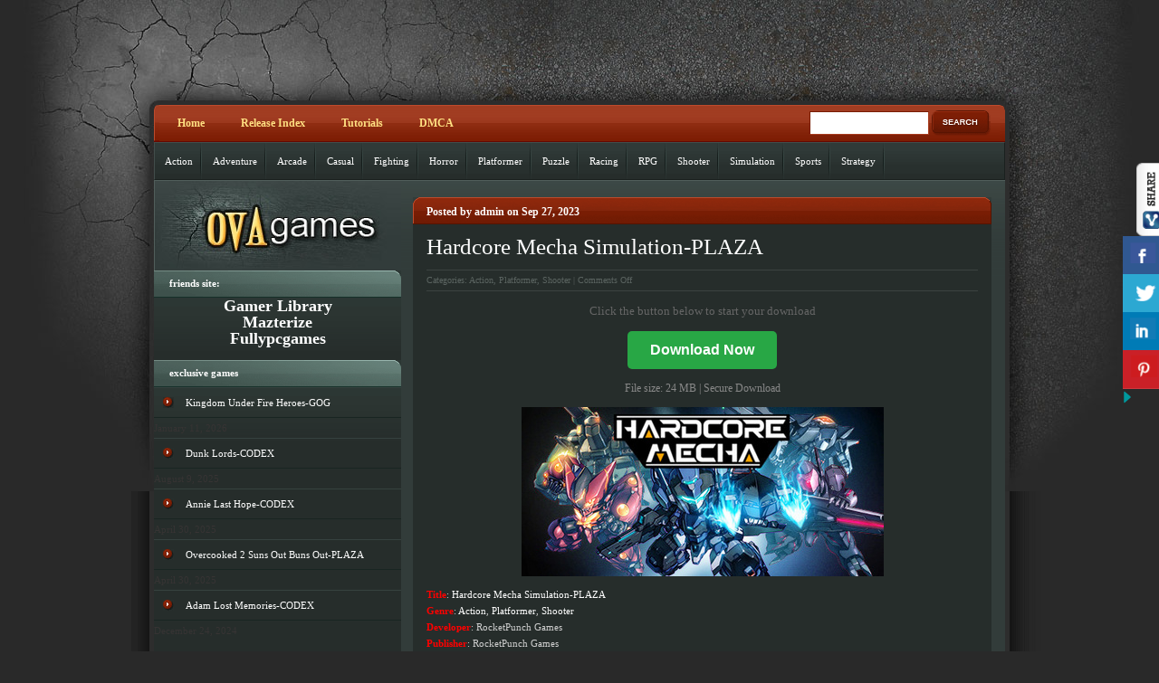

--- FILE ---
content_type: text/html; charset=UTF-8
request_url: https://ovagames.net/hardcore-mecha-simulation-plaza/
body_size: 18153
content:
<!DOCTYPE html PUBLIC "-//W3C//DTD XHTML 1.0 Transitional//EN" "http://www.w3.org/TR/xhtml1/DTD/xhtml1-transitional.dtd"><html xmlns="http://www.w3.org/1999/xhtml" lang="en-US" prefix="og: https://ogp.me/ns#"><head profile="http://gmpg.org/xfn/11"><meta http-equiv="Content-Type" content="text/html; charset=utf-8" /><link rel="pingback" href="https://ovagames.net/xmlrpc.php" />
<!--[if IE 7]><link rel="stylesheet" type="text/css" media="all" href="https://ovagames.net/wp-content/themes/eGamer/iestyle.css" />
<![endif]-->
<!--[if lt IE 7]><link rel="stylesheet" type="text/css" media="all" href="https://ovagames.net/wp-content/themes/eGamer/ie6style.css" /> <script defer type="text/javascript" src="https://ovagames.net/wp-content/themes/eGamer/js/pngfix.js"></script> <![endif]--> <script type="litespeed/javascript">/*<![CDATA[*/var et_site_url='https://ovagames.net';var et_post_id='2557';function et_core_page_resource_fallback(a,b){"undefined"===typeof b&&(b=a.sheet.cssRules&&0===a.sheet.cssRules.length);b&&(a.onerror=null,a.onload=null,a.href?a.href=et_site_url+"/?et_core_page_resource="+a.id+et_post_id:a.src&&(a.src=et_site_url+"/?et_core_page_resource="+a.id+et_post_id))}/*]]>*/</script><meta name="dlm-version" content="5.0.8"><title>Hardcore Mecha Simulation-PLAZA - OvaGames - Crack - Full Version PC Games Download Free</title><meta name="description" content="Hardcore Mecha Simulation-PLAZA"/><meta name="robots" content="follow, index, max-snippet:-1, max-video-preview:-1, max-image-preview:large"/><link rel="canonical" href="https://ovagames.net/hardcore-mecha-simulation-plaza/" /><meta property="og:locale" content="en_US" /><meta property="og:type" content="article" /><meta property="og:title" content="Hardcore Mecha Simulation-PLAZA - OvaGames - Crack - Full Version PC Games Download Free" /><meta property="og:description" content="Hardcore Mecha Simulation-PLAZA" /><meta property="og:url" content="https://ovagames.net/hardcore-mecha-simulation-plaza/" /><meta property="og:site_name" content="OvaGames - Crack - Full Version PC Games Download Free" /><meta property="article:tag" content="Hardcore Mecha Simulation-PLAZA" /><meta property="article:section" content="Action" /><meta property="og:updated_time" content="2023-09-27T13:20:48+00:00" /><meta property="article:published_time" content="2023-09-27T13:20:19+00:00" /><meta property="article:modified_time" content="2023-09-27T13:20:48+00:00" /><meta name="twitter:card" content="summary_large_image" /><meta name="twitter:title" content="Hardcore Mecha Simulation-PLAZA - OvaGames - Crack - Full Version PC Games Download Free" /><meta name="twitter:description" content="Hardcore Mecha Simulation-PLAZA" /><meta name="twitter:label1" content="Written by" /><meta name="twitter:data1" content="admin" /><meta name="twitter:label2" content="Time to read" /><meta name="twitter:data2" content="2 minutes" /> <script type="application/ld+json" class="rank-math-schema">{"@context":"https://schema.org","@graph":[{"@type":["Person","Organization"],"@id":"https://ovagames.net/#person","name":"OvaGames - Crack - Full Version PC Games Download Free"},{"@type":"WebSite","@id":"https://ovagames.net/#website","url":"https://ovagames.net","name":"OvaGames - Crack - Full Version PC Games Download Free","publisher":{"@id":"https://ovagames.net/#person"},"inLanguage":"en-US"},{"@type":"ImageObject","@id":"https://ovagames.net/wp-content/uploads/2020/06/hardcore-mecha-pc-cover-www.ovagames.com_.jpg","url":"https://ovagames.net/wp-content/uploads/2020/06/hardcore-mecha-pc-cover-www.ovagames.com_.jpg","width":"400","height":"187","inLanguage":"en-US"},{"@type":"WebPage","@id":"https://ovagames.net/hardcore-mecha-simulation-plaza/#webpage","url":"https://ovagames.net/hardcore-mecha-simulation-plaza/","name":"Hardcore Mecha Simulation-PLAZA - OvaGames - Crack - Full Version PC Games Download Free","datePublished":"2023-09-27T13:20:19+00:00","dateModified":"2023-09-27T13:20:48+00:00","isPartOf":{"@id":"https://ovagames.net/#website"},"primaryImageOfPage":{"@id":"https://ovagames.net/wp-content/uploads/2020/06/hardcore-mecha-pc-cover-www.ovagames.com_.jpg"},"inLanguage":"en-US"},{"@type":"Person","@id":"https://ovagames.net/author/admin/","name":"admin","url":"https://ovagames.net/author/admin/","image":{"@type":"ImageObject","@id":"https://ovagames.net/wp-content/litespeed/avatar/d8a8092850015d5de68f64475ee19a29.jpg?ver=1768942827","url":"https://ovagames.net/wp-content/litespeed/avatar/d8a8092850015d5de68f64475ee19a29.jpg?ver=1768942827","caption":"admin","inLanguage":"en-US"}},{"@type":"BlogPosting","headline":"Hardcore Mecha Simulation-PLAZA - OvaGames - Crack - Full Version PC Games Download Free","keywords":"Hardcore Mecha Simulation-PLAZA","datePublished":"2023-09-27T13:20:19+00:00","dateModified":"2023-09-27T13:20:48+00:00","author":{"@id":"https://ovagames.net/author/admin/","name":"admin"},"publisher":{"@id":"https://ovagames.net/#person"},"description":"Hardcore Mecha Simulation-PLAZA","name":"Hardcore Mecha Simulation-PLAZA - OvaGames - Crack - Full Version PC Games Download Free","@id":"https://ovagames.net/hardcore-mecha-simulation-plaza/#richSnippet","isPartOf":{"@id":"https://ovagames.net/hardcore-mecha-simulation-plaza/#webpage"},"image":{"@id":"https://ovagames.net/wp-content/uploads/2020/06/hardcore-mecha-pc-cover-www.ovagames.com_.jpg"},"inLanguage":"en-US","mainEntityOfPage":{"@id":"https://ovagames.net/hardcore-mecha-simulation-plaza/#webpage"}}]}</script> <link rel='dns-prefetch' href='//stats.wp.com' /><link rel='dns-prefetch' href='//ajax.googleapis.com' /><link rel='dns-prefetch' href='//v0.wordpress.com' /><link rel="alternate" type="application/rss+xml" title="OvaGames - Crack - Full Version PC Games Download Free &raquo; Feed" href="https://ovagames.net/feed/" /><link rel="alternate" type="application/rss+xml" title="OvaGames - Crack - Full Version PC Games Download Free &raquo; Comments Feed" href="https://ovagames.net/comments/feed/" /><meta content="eGamer v.6.3.7" name="generator"/><style id="litespeed-ucss">/*<![CDATA[*/@media screen{#search .input{width:65px!important}}img:is([sizes^="auto,"i]){contain-intrinsic-size:3000px 1500px}@media screen{body{margin:0;padding:0;color:#84878e;background-color:#292929;background-image:url(/wp-content/themes/eGamer/images/bg.gif);background-repeat:repeat-y;background-position:top;font-family:Trebuchet MS;font-size:11px;line-height:18px}a:hover,a:link,a:visited{text-decoration:none;color:#fff}a:hover{text-decoration:underline}h1,h2,h3{margin:0 0 10px;font-weight:400}h3{font-size:20px}ul{line-height:22px;list-style-image:url(/wp-content/themes/eGamer/images/bullet.gif)}#wrapper{width:940px;padding:0;margin:116px auto auto}#wrapper2{width:100%;margin:0;background-image:url(/wp-content/themes/eGamer/images/bg2.jpg);background-position:top center}#pages ul,#wrapper2,.post-wrapper{float:left;background-repeat:no-repeat}.post-wrapper{background-color:#262d2b;margin-top:0;padding:0 15px 15px;background-image:url(/wp-content/themes/eGamer/images/category-post-bg.gif);background-position:bottom;width:609px}blockquote{overflow:auto;padding:0 10px;margin:20px 30px;background:#1e2422;border:1px solid #141918}#container{float:left;width:940px;color:#cfcfcf;border-top:1px solid #515e5b;background-color:#323c3a;background-image:url(/wp-content/themes/eGamer/images/content-bg.gif);background-repeat:repeat-x}#left-div{width:654px;float:right;padding-left:13px}.post-info{font-size:10px;display:block;border-top:1px solid #3b4341;border-bottom:1px solid #3b4341;padding:2px 0;margin:0 0 5px}.post-info,.post-info a{color:#5b6461}.logo{float:left;border:0;border-left:1px solid #515e5b}.thumbnail{border:5px solid #333e3c!important;margin-right:10px;float:left;display:inline}.post-title{line-height:30px;margin-top:10px}.post-title a{font-size:25px}.single-entry-titles{width:614px;height:23px;background-image:url(/wp-content/themes/eGamer/images/post-title-bg-2.gif);color:#fff;display:block;padding:7px 10px 0 15px;font-weight:700;float:left;margin:0;font-size:12px}.nocomments{text-align:center;margin:0;padding:0}#pages{width:940px;float:right;height:41px;background-image:url(/wp-content/themes/eGamer/images/pages-bg.gif)}#pages ul{width:650px;list-style-type:none;list-style-image:none;padding:0 0 0 6px;margin:0;background-image:url(/wp-content/themes/eGamer/images/pages-bg-left.gif);background-position:left}#pages ul li{float:left;display:block;height:41px;padding:0}#pages ul li a:active,#pages ul li a:link,#pages ul li a:visited{float:left;color:#ffdf81;display:block;height:32px;font-size:12px;padding:9px 20px 0;margin:0;font-weight:700}#pages ul li a:hover{background-color:#902d12;text-decoration:none;height:31px;margin-top:1px;padding-top:8px;color:#fff}.nav,.nav *{margin:0;padding:0;list-style:none}.nav ul{position:absolute;top:-999em;padding-bottom:9px}.nav li{float:left;position:relative;z-index:99;font-size:12px;height:40px!important;border:0!important}.aligncenter,.nav a{display:block}.nav ul li{width:100%}.nav li:hover ul{left:0;top:-999em}.nav li li{display:block;padding:0;height:40px}.nav li:hover{background-color:#262d2b;padding:0!important;margin:0;border:0}.nav li li a:link,.nav li li a:visited{width:180px;display:block;background-color:#262d2b;padding:10px 30px 0!important;margin:0!important;border:0;font-weight:400;height:30px;background-image:none!important}.nav li li a:hover{background-color:#1f2624!important;text-decoration:none;border:0}#categories,#categories ul li{float:left;margin:0;height:40px}#categories{width:938px;background-image:url(/wp-content/themes/eGamer/images/categories-bg.gif);background-color:#2a3331;border-top:1px solid #424d4b;border-bottom:1px solid #1a201e;border-left:1px solid #424d4b;border-right:1px solid #1a201e}#categories ul,.sidebar-box ul{list-style-type:none;margin:0;padding:0}#categories ul{list-style-image:none;float:left}#categories ul li{display:block;padding-left:0}#categories ul li a:active,#categories ul li a:link,#categories ul li a:visited{height:31px;display:block;color:#fff;font-size:11px;padding:9px 10px 0;float:left;margin:0 1px;background-image:url(/wp-content/themes/eGamer/images/categories-line.gif);background-position:right;background-repeat:no-repeat}#categories ul li a:hover{text-decoration:none}#nav2 li ul{background-image:none;width:240px!important}#nav2 li{z-index:1001}#nav2 li:hover ul{left:-6px}#nav2 li li a:link,#nav2 li li a:visited{background-color:#902d12!important;padding:10px 30px 0!important;font-weight:400}#nav2 li li a:hover{background-color:#7b1f05!important}#nav2 li:hover{background-color:#902d12}.aligncenter{margin-left:auto;margin-right:auto}p img{padding:0;max-width:100%}#sidebar{float:left;padding-left:0;padding-right:0;width:273px}.sidebar-box{float:left;background-color:#262d2b;background-image:url(/wp-content/themes/eGamer/images/sidebar-bg.gif);background-repeat:repeat-x;padding-bottom:15px;width:273px}.sidebar-box ul li{color:#373434;margin:0;display:block;float:left;width:273px}.sidebar-box ul{width:273px}.sidebar-box ul li a:active,.sidebar-box ul li a:link,.sidebar-box ul li a:visited{color:#fff;border-top:1px solid #36423f;border-bottom:1px solid #192522;width:228px;padding:5px 10px 5px 35px;margin:0;display:block;background-image:url(/wp-content/themes/eGamer/images/bullet.gif);background-repeat:no-repeat;background-position:10px 10px}.sidebar-box ul li a:hover{color:#fff;background-color:#202624;border-bottom:1px solid #141917;border-top:1px solid #262d2b;background-image:url(/wp-content/themes/eGamer/images/bullet-hover.gif);text-decoration:none}#footer,.sidebar-box h2{background-repeat:no-repeat;margin:0}.sidebar-box h2{text-transform:lowercase;font-weight:700;font-family:Trebuchet MS;background-image:url(/wp-content/themes/eGamer/images/h3-bg.gif);background-position:left;width:256px;height:25px;padding:5px 0 0 17px}#footer{clear:both;width:100%;height:73px;text-align:left;padding-top:14px;background-image:url(/wp-content/themes/eGamer/images/footer.gif);background-position:center;float:left;font-size:11px}#footer a,#search input,.sidebar-box h2{color:#fff;font-size:11px}#footer,#footer a:visited,#search{color:#fff}#footer a:hover{color:#fff;text-decoration:underline}.search_bg{height:35px;width:210px;float:right;margin-top:6px}#search{padding:0}#search input{background:#fff;color:#4a4a4a;font-family:Tahoma,arial,verdana,courier;width:110px;height:18px;vertical-align:middle;padding:6px 10px 0;border-top:1px solid #781b01;border-left:1px solid #781b01;border-right:1px solid #a83c1f;border-bottom:1px solid #a83c1f}#search .input{width:65px;height:28px;background:0 0;vertical-align:middle;margin:0 2px 0 8px;border:medium!important;padding:0!important}input.input{width:250px!important}}ul{box-sizing:border-box}:root{--wp--preset--font-size--normal:16px;--wp--preset--font-size--huge:42px}.aligncenter{clear:both}.screen-reader-text{border:0;clip:rect(1px,1px,1px,1px);clip-path:inset(50%);height:1px;margin:-1px;overflow:hidden;padding:0;position:absolute;width:1px;word-wrap:normal!important}.screen-reader-text:focus{background-color:#ddd;clip:auto!important;clip-path:none;color:#444;display:block;font-size:1em;height:auto;left:5px;line-height:normal;padding:15px 23px 14px;text-decoration:none;top:5px;width:auto;z-index:100000}:where(figure){margin:0 0 1em}:root{--wp--preset--aspect-ratio--square:1;--wp--preset--aspect-ratio--4-3:4/3;--wp--preset--aspect-ratio--3-4:3/4;--wp--preset--aspect-ratio--3-2:3/2;--wp--preset--aspect-ratio--2-3:2/3;--wp--preset--aspect-ratio--16-9:16/9;--wp--preset--aspect-ratio--9-16:9/16;--wp--preset--color--black:#000000;--wp--preset--color--cyan-bluish-gray:#abb8c3;--wp--preset--color--white:#ffffff;--wp--preset--color--pale-pink:#f78da7;--wp--preset--color--vivid-red:#cf2e2e;--wp--preset--color--luminous-vivid-orange:#ff6900;--wp--preset--color--luminous-vivid-amber:#fcb900;--wp--preset--color--light-green-cyan:#7bdcb5;--wp--preset--color--vivid-green-cyan:#00d084;--wp--preset--color--pale-cyan-blue:#8ed1fc;--wp--preset--color--vivid-cyan-blue:#0693e3;--wp--preset--color--vivid-purple:#9b51e0;--wp--preset--gradient--vivid-cyan-blue-to-vivid-purple:linear-gradient(135deg,rgba(6,147,227,1) 0%,rgb(155,81,224) 100%);--wp--preset--gradient--light-green-cyan-to-vivid-green-cyan:linear-gradient(135deg,rgb(122,220,180) 0%,rgb(0,208,130) 100%);--wp--preset--gradient--luminous-vivid-amber-to-luminous-vivid-orange:linear-gradient(135deg,rgba(252,185,0,1) 0%,rgba(255,105,0,1) 100%);--wp--preset--gradient--luminous-vivid-orange-to-vivid-red:linear-gradient(135deg,rgba(255,105,0,1) 0%,rgb(207,46,46) 100%);--wp--preset--gradient--very-light-gray-to-cyan-bluish-gray:linear-gradient(135deg,rgb(238,238,238) 0%,rgb(169,184,195) 100%);--wp--preset--gradient--cool-to-warm-spectrum:linear-gradient(135deg,rgb(74,234,220) 0%,rgb(151,120,209) 20%,rgb(207,42,186) 40%,rgb(238,44,130) 60%,rgb(251,105,98) 80%,rgb(254,248,76) 100%);--wp--preset--gradient--blush-light-purple:linear-gradient(135deg,rgb(255,206,236) 0%,rgb(152,150,240) 100%);--wp--preset--gradient--blush-bordeaux:linear-gradient(135deg,rgb(254,205,165) 0%,rgb(254,45,45) 50%,rgb(107,0,62) 100%);--wp--preset--gradient--luminous-dusk:linear-gradient(135deg,rgb(255,203,112) 0%,rgb(199,81,192) 50%,rgb(65,88,208) 100%);--wp--preset--gradient--pale-ocean:linear-gradient(135deg,rgb(255,245,203) 0%,rgb(182,227,212) 50%,rgb(51,167,181) 100%);--wp--preset--gradient--electric-grass:linear-gradient(135deg,rgb(202,248,128) 0%,rgb(113,206,126) 100%);--wp--preset--gradient--midnight:linear-gradient(135deg,rgb(2,3,129) 0%,rgb(40,116,252) 100%);--wp--preset--font-size--small:13px;--wp--preset--font-size--medium:20px;--wp--preset--font-size--large:36px;--wp--preset--font-size--x-large:42px;--wp--preset--spacing--20:0.44rem;--wp--preset--spacing--30:0.67rem;--wp--preset--spacing--40:1rem;--wp--preset--spacing--50:1.5rem;--wp--preset--spacing--60:2.25rem;--wp--preset--spacing--70:3.38rem;--wp--preset--spacing--80:5.06rem;--wp--preset--shadow--natural:6px 6px 9px rgba(0, 0, 0, 0.2);--wp--preset--shadow--deep:12px 12px 50px rgba(0, 0, 0, 0.4);--wp--preset--shadow--sharp:6px 6px 0px rgba(0, 0, 0, 0.2);--wp--preset--shadow--outlined:6px 6px 0px -3px rgba(255, 255, 255, 1), 6px 6px rgba(0, 0, 0, 1);--wp--preset--shadow--crisp:6px 6px 0px rgba(0, 0, 0, 1)}.csbwfs-social-widget{position:fixed;width:50px;z-index:99999}.csbwfs-social-widget .csbwfs-sbutton{background:0 0;float:right;height:42px;margin:0;padding:0;position:relative;width:50px}.csbwfs-sbutton a{text-align:center;display:block;width:45px;height:42px;border-bottom:1px solid rgb(255 255 255/.1)}.csbwfs-tw a{background:0 0#2ca8d2}.csbwfs-fb a{background:0 0#305891}.csbwfs-li a{background:0 0#007bb6}.csbwfs-pin a{background:0 0#ca2027}#csbwfs-right #csbwfs-fb,#csbwfs-right #csbwfs-li a,#csbwfs-right #csbwfs-pin,#csbwfs-right #csbwfs-tw{position:absolute;right:0}#csbwfs-right a#csbwfs-hide{padding-right:33px}#csbwfs-right a#csbwfs-show{float:right}.csbwfs-sbutton a i{display:inline-block;position:relative;width:30px;height:30px;background-image:url(/wp-content/plugins/custom-share-buttons-with-floating-sidebar/images/minify-social.png)}i.csbwfs_facebook{background-position:68% 4%}i.csbwfs_twitter{background-position:14% 4%}i.csbwfs_linkedin{background-position:92% 4%}i.csbwfs_pinterest{background-position:14% 19%}.crp_related.crp-rounded-thumbs{clear:both;margin:10px 0}.crp_related.crp-rounded-thumbs figure,.crp_related.crp-rounded-thumbs h3{margin:0!important}.crp_related.crp-rounded-thumbs ul{list-style:none;float:left;margin:0!important;padding:0!important}.crp_related.crp-rounded-thumbs a,.crp_related.crp-rounded-thumbs li{float:left;overflow:hidden;position:relative;text-align:center}.crp_related.crp-rounded-thumbs li{margin:5px!important;border:1px solid #ddd;padding:0;vertical-align:bottom;box-shadow:0 1px 2px rgba(0,0,0,.4);border-radius:7px;list-style-type:none}.crp_related.crp-rounded-thumbs li:hover{background:#eee;border-color:#bbb}.crp_related.crp-rounded-thumbs a:focus-visible{border:1px solid #000;border-radius:7px}.crp_related.crp-rounded-thumbs a{box-shadow:none!important;text-decoration:none!important;width:150px;height:150px}.crp_related.crp-rounded-thumbs a:hover{text-decoration:none}.crp_related.crp-rounded-thumbs .crp_title{color:#fff!important;position:absolute;display:block;bottom:0;padding:3px;font-size:.9em;text-shadow:.1em .1em .2em #000;background-color:rgba(0,0,0,.8);border-radius:7px;line-height:1.05em;width:100%}.crp_related.crp-rounded-thumbs li:hover .crp_title{background-color:rgba(0,0,0,.9)}.crp_clear{clear:both}.crp_title:visited{color:#fff!important}.crp_related.crp-rounded-thumbs img{max-width:150px;margin:auto}@media screen{button::-moz-focus-inner{padding:0;border:0}.input{border:1px solid #d4d2d2!important;border-radius:8px!important;-webkit-border-radius:8px!important;-moz-border-radius:8px!important;color:#303030!important;padding:7px!important;margin:0!important}input.input{width:300px}}.wp-tabs{position:relative}/*]]>*/</style> <script type="litespeed/javascript" data-src="https://ovagames.net/wp-includes/js/jquery/jquery.min.js" id="jquery-core-js"></script> <script id="jquery-core-js-after" type="litespeed/javascript">/*<![CDATA[*/var windWidth=jQuery(window).width();var animateWidth;var defaultAnimateWidth;jQuery(document).ready(function(){animateWidth="55";defaultAnimateWidth=animateWidth-10;animateHeight="49";defaultAnimateHeight=animateHeight-2;jQuery("div.csbwfsbtns a").hover(function(){jQuery(this).animate({width:animateWidth})},function(){jQuery(this).stop(!0,!0).animate({width:defaultAnimateWidth})});jQuery("div.csbwfs-show").hide();jQuery("div.csbwfs-show a").click(function(){jQuery("div#csbwfs-social-inner").show(500);jQuery("div.csbwfs-show").hide(500);jQuery("div.csbwfs-hide").show(500);csbwfsSetCookie("csbwfs_show_hide_status","active","1")});jQuery("div.csbwfs-hide a").click(function(){jQuery("div.csbwfs-show").show(500);jQuery("div.csbwfs-hide").hide(500);jQuery("div#csbwfs-social-inner").hide(500);csbwfsSetCookie("csbwfs_show_hide_status","in_active","1")});var button_status=csbwfsGetCookie("csbwfs_show_hide_status");if(button_status=="in_active"){jQuery("div.csbwfs-show").show();jQuery("div.csbwfs-hide").hide();jQuery("div#csbwfs-social-inner").hide()}else{jQuery("div#csbwfs-social-inner").show();jQuery("div.csbwfs-show").hide();jQuery("div.csbwfs-hide").show()}});csbwfsCheckCookie();function csbwfsSetCookie(cname,cvalue,exdays){var d=new Date();d.setTime(d.getTime()+(exdays*24*60*60*1000));var expires="expires="+d.toGMTString();document.cookie=cname+"="+cvalue+"; "+expires}
function csbwfsGetCookie(cname){var name=cname+"=";var ca=document.cookie.split(';');for(var i=0;i<ca.length;i++){var c=ca[i];while(c.charAt(0)==' ')c=c.substring(1);if(c.indexOf(name)!=-1){return c.substring(name.length,c.length)}}
return""}
function csbwfsCheckCookie(){var hideshowhide=""
var button_status=csbwfsGetCookie("csbwfs_show_hide_status");if(button_status!=""){}else{csbwfsSetCookie("csbwfs_show_hide_status","active",1)}
if(hideshowhide=="yes"){csbwfsSetCookie("csbwfs_show_hide_status","active",0)}}/*]]>*/</script> <script type="litespeed/javascript" data-src="https://ovagames.net/?wpui-script=begin&amp;ver=0.8.8" id="wpui-script-begin-js"></script> <script type="litespeed/javascript" data-src="http://ajax.googleapis.com/ajax/libs/jquery/1.10.2/jquery.min.js?ver=0.8.8" id="wpui-jquery-js"></script> <script type="litespeed/javascript" data-src="http://ajax.googleapis.com/ajax/libs/jqueryui/1.10.3/jquery-ui.min.js?ver=6.7" id="wpui-jquery-ui-js"></script> <script type="litespeed/javascript" data-src="https://ovagames.net/?wpui-script=before&amp;ver=6.7" id="wpui-script-before-js"></script> <script id="wp-ui-min-js-extra" type="litespeed/javascript">var wpUIOpts={"wpUrl":"https:\/\/ovagames.net","pluginUrl":"https:\/\/ovagames.net\/wp-content\/plugins\/wp-ui\/","enableTabs":"on","enableAccordion":"on","enableSpoilers":"on","enableDialogs":"on","tabsEffect":"none","effectSpeed":"400","accordEffect":"none","alwaysRotate":"stop","tabsEvent":"click","collapsibleTabs":"off","accordEvent":"click","singleLineTabs":"off","accordAutoHeight":"on","accordCollapsible":"off","accordEasing":"false","mouseWheelTabs":"false","bottomNav":"on","tabPrevText":"Prev","tabNextText":"Next","spoilerShowText":"Click to show","spoilerHideText":"Click to hide","cookies":"on","hashChange":"on","docWriteFix":"on","linking_history":"on","misc_options":"hashing_timeout=1000"}</script> <script type="litespeed/javascript" data-src="https://ovagames.net/?wpui-script=end&amp;ver=0.8.8" id="wp-ui-end-js"></script> <link rel="https://api.w.org/" href="https://ovagames.net/wp-json/" /><link rel="alternate" title="JSON" type="application/json" href="https://ovagames.net/wp-json/wp/v2/posts/2557" /><link rel="EditURI" type="application/rsd+xml" title="RSD" href="https://ovagames.net/xmlrpc.php?rsd" /><meta name="generator" content="WordPress 6.7" /><link rel='shortlink' href='https://ovagames.net/?p=2557' /><link rel="alternate" title="oEmbed (JSON)" type="application/json+oembed" href="https://ovagames.net/wp-json/oembed/1.0/embed?url=https%3A%2F%2Fovagames.net%2Fhardcore-mecha-simulation-plaza%2F" /><link rel="alternate" title="oEmbed (XML)" type="text/xml+oembed" href="https://ovagames.net/wp-json/oembed/1.0/embed?url=https%3A%2F%2Fovagames.net%2Fhardcore-mecha-simulation-plaza%2F&#038;format=xml" /><link rel="shortcut icon" href="https://ovagames.net/wp-content/uploads/2019/07/favicon1.ico" /><link rel="icon" href="https://ovagames.net/wp-content/uploads/2024/03/cropped-OG-Gaming-web-logo-32x32.png" sizes="32x32" /><link rel="icon" href="https://ovagames.net/wp-content/uploads/2024/03/cropped-OG-Gaming-web-logo-192x192.png" sizes="192x192" /><link rel="apple-touch-icon" href="https://ovagames.net/wp-content/uploads/2024/03/cropped-OG-Gaming-web-logo-180x180.png" /><meta name="msapplication-TileImage" content="https://ovagames.net/wp-content/uploads/2024/03/cropped-OG-Gaming-web-logo-270x270.png" /> <script type="litespeed/javascript" data-src="https://cdn.onesignal.com/sdks/OneSignalSDK.js"></script> <script type="litespeed/javascript">var OneSignal=window.OneSignal||[];OneSignal.push(function(){OneSignal.init({appId:"183b362b-72d2-4ac2-a46d-43a39ba63aed",})})</script> <meta name="google-site-verification" content="gOAXeRJR2eaUDDCVOz5gIBvvv8OsKng7pqEAOpKxttI" />
 <script type="litespeed/javascript" data-src="https://www.googletagmanager.com/gtag/js?id=UA-142990082-1"></script> <script type="litespeed/javascript">window.dataLayer=window.dataLayer||[];function gtag(){dataLayer.push(arguments)}
gtag('js',new Date());gtag('config','UA-142990082-1')</script> <meta name="propeller" content="d784870143443cabfabf3cff1445e8b8"><meta name="google-site-verification" content="ZtrsEk1PcrKjloCPNw1gVgwXY0b1YWlGspitQoKaoWA" /></head><meta name="msvalidate.01" content="700ED19753AEB9AB806B2226E2788C4B" /><body class="post-template-default single single-post postid-2557 single-format-standard et_includes_sidebar"><div id="wrapper2"><div id="wrapper"><div id="pages"><ul id="nav2" class="nav superfish"><li id="menu-item-53" class="menu-item menu-item-type-custom menu-item-object-custom menu-item-home menu-item-53"><a href="https://ovagames.net">Home</a></li><li id="menu-item-66" class="menu-item menu-item-type-post_type menu-item-object-page menu-item-has-children menu-item-66"><a href="https://ovagames.net/release-index/">Release Index</a><ul class="sub-menu"><li id="menu-item-50" class="menu-item menu-item-type-taxonomy menu-item-object-category menu-item-50"><a href="https://ovagames.net/category/full-games/">Full Games</a></li><li id="menu-item-51" class="menu-item menu-item-type-taxonomy menu-item-object-category menu-item-51"><a href="https://ovagames.net/category/gog-games/">GOG Games</a></li><li id="menu-item-52" class="menu-item menu-item-type-taxonomy menu-item-object-category menu-item-52"><a href="https://ovagames.net/category/repack-games/">Repack Games</a></li></ul></li><li id="menu-item-67" class="menu-item menu-item-type-post_type menu-item-object-page menu-item-has-children menu-item-67"><a href="https://ovagames.net/tutorials/">Tutorials</a><ul class="sub-menu"><li id="menu-item-69" class="menu-item menu-item-type-custom menu-item-object-custom menu-item-69"><a href="https://ovagames.net/tutorial-download-from-ova-games/">How To Download Games</a></li><li id="menu-item-70" class="menu-item menu-item-type-custom menu-item-object-custom menu-item-70"><a href="https://ovagames.net/tutorial-to-bypass-google-drive-limit/">Bypass Google Drive Limit</a></li><li id="menu-item-68" class="menu-item menu-item-type-post_type menu-item-object-page menu-item-68"><a href="https://ovagames.net/software-essentials/">Software Essentials</a></li></ul></li><li id="menu-item-2173" class="menu-item menu-item-type-post_type menu-item-object-page menu-item-2173"><a href="https://ovagames.net/dmca/">DMCA</a></li></ul>
<img data-lazyloaded="1" src="[data-uri]" width="6" height="41" data-src="https://ovagames.net/wp-content/themes/eGamer/images/pages-bg-right-Rust.gif" alt="pages bg right" style="float: right;" /><div class="search_bg"><div id="search"><form method="get" action="https://ovagames.net/" style="padding:0px 0px 0px 0px; margin:0px 0px 0px 0px">
<input type="text"  name="s" value=""/>
<input type="image" class="input" src="https://ovagames.net/wp-content/themes/eGamer/images/search-button-Rust.gif" value="submit"/></form></div></div></div><div id="categories"><ul id="menu-main-menu" class="nav superfish"><li id="menu-item-22" class="menu-item menu-item-type-taxonomy menu-item-object-category current-post-ancestor current-menu-parent current-post-parent menu-item-22"><a href="https://ovagames.net/category/action/">Action</a></li><li id="menu-item-23" class="menu-item menu-item-type-taxonomy menu-item-object-category menu-item-23"><a href="https://ovagames.net/category/adventure/">Adventure</a></li><li id="menu-item-24" class="menu-item menu-item-type-taxonomy menu-item-object-category menu-item-24"><a href="https://ovagames.net/category/arcade/">Arcade</a></li><li id="menu-item-25" class="menu-item menu-item-type-taxonomy menu-item-object-category menu-item-25"><a href="https://ovagames.net/category/casual/">Casual</a></li><li id="menu-item-26" class="menu-item menu-item-type-taxonomy menu-item-object-category menu-item-26"><a href="https://ovagames.net/category/fighting/">Fighting</a></li><li id="menu-item-27" class="menu-item menu-item-type-taxonomy menu-item-object-category menu-item-27"><a href="https://ovagames.net/category/horror/">Horror</a></li><li id="menu-item-28" class="menu-item menu-item-type-taxonomy menu-item-object-category current-post-ancestor current-menu-parent current-post-parent menu-item-28"><a href="https://ovagames.net/category/platformer/">Platformer</a></li><li id="menu-item-29" class="menu-item menu-item-type-taxonomy menu-item-object-category menu-item-29"><a href="https://ovagames.net/category/puzzle/">Puzzle</a></li><li id="menu-item-30" class="menu-item menu-item-type-taxonomy menu-item-object-category menu-item-30"><a href="https://ovagames.net/category/racing/">Racing</a></li><li id="menu-item-31" class="menu-item menu-item-type-taxonomy menu-item-object-category menu-item-31"><a href="https://ovagames.net/category/rpg/">RPG</a></li><li id="menu-item-32" class="menu-item menu-item-type-taxonomy menu-item-object-category current-post-ancestor current-menu-parent current-post-parent menu-item-32"><a href="https://ovagames.net/category/shooter/">Shooter</a></li><li id="menu-item-33" class="menu-item menu-item-type-taxonomy menu-item-object-category menu-item-33"><a href="https://ovagames.net/category/simulation/">Simulation</a></li><li id="menu-item-34" class="menu-item menu-item-type-taxonomy menu-item-object-category menu-item-34"><a href="https://ovagames.net/category/sports/">Sports</a></li><li id="menu-item-35" class="menu-item menu-item-type-taxonomy menu-item-object-category menu-item-35"><a href="https://ovagames.net/category/strategy/">Strategy</a></li></ul></div><div id="container"><div id="left-div">
<span class="single-entry-titles" style="margin-top: 18px;">Posted  by admin on Sep 27, 2023
</span><div class="post-wrapper"><div style="clear: both;"></div><h1 class="post-title"><a href="https://ovagames.net/hardcore-mecha-simulation-plaza/" rel="bookmark" title="Permanent Link to Hardcore Mecha Simulation-PLAZA">
Hardcore Mecha Simulation-PLAZA            </a></h1><div class="post-info">Categories: <a href="https://ovagames.net/category/action/" rel="category tag">Action</a>, <a href="https://ovagames.net/category/platformer/" rel="category tag">Platformer</a>, <a href="https://ovagames.net/category/shooter/" rel="category tag">Shooter</a> | <span>Comments Off<span class="screen-reader-text"> on Hardcore Mecha Simulation-PLAZA</span></span></div><div style=''><center><p style="font-size:13px;color:#666;">
Click the button below to start your download</p><a href="https://headrailneedlingsmiskals.com/3Nrmic4c78fa9421c6ff7eca9b61d3863c47733a427ec" target="_blank" rel="nofollow noopener" style="
display:inline-block;
background:#28a745;
color:#ffffff;
padding:12px 25px;
font-size:16px;
font-family:Arial, sans-serif;
text-decoration:none;
border-radius:5px;
font-weight:bold;
">
Download Now
</a><p style="font-size:12px;color:#888;">
File size: 24 MB | Secure Download</p></center></div><p><a href="https://ovagames.net/hardcore-mecha-simulation-plaza/"><img data-lazyloaded="1" src="[data-uri]" fetchpriority="high" decoding="async" class="aligncenter size-full" data-src="https://1.bp.blogspot.com/-dOoKH0jCDIw/XROX8Pm-trI/AAAAAAAA2QY/NQA0K6H2Q8AL2DC96cczTrjfIHpZrI1XACLcBGAs/s1600/hardcore-mecha-pc-cover-www.ovagames.com.jpg" alt="hardcore-mecha-pc-cover-www.ovagames.com" width="400" height="187" /></a></p><p><span style="color: #ff0000;"><strong>Title</strong></span>: <a href="https://ovagames.net/hardcore-mecha-simulation-plaza/">Hardcore Mecha Simulation-PLAZA</a><br />
<span style="color: #ff0000;"><strong>Genre</strong></span>: <a href="https://ovagames.net/category/action/">Action</a>, <a href="https://ovagames.net/category/platformer/">Platformer</a>, <a href="https://ovagames.net/category/shooter/">Shooter</a><br />
<span style="color: #ff0000;"><strong>Developer</strong></span>: RocketPunch Games<br />
<span style="color: #ff0000;"><strong>Publisher</strong></span>: RocketPunch Games<br />
<span style="color: #ff0000;"><strong>Release Date</strong></span>: 27 Jun, 2019<br />
<span style="color: #ff0000;"><strong>Languages</strong></span>: English, Japanese, Simplified Chinese, Traditional Chinese<br />
<span style="color: #ff0000;"><strong>File Size</strong></span>: 2.30 GB / Single Link Compressed<br />
<span style="color: #ff0000;"><strong>Mirrors</strong></span>: Mega.nz, Racaty, Google Drive, Uptobox, Uploaded.net</p><p>Free Download Hardcore Mecha Simulation PC Game – HARDCORE MECHA is a 2D platformer action shooter focusing on a better handling. Choose your favorite mecha, experience the fast-paced hardcore competitive battle of steel in Multiplayer! The Campaign mode offers rich gameplay and seamless in-game cut-scenes for an immersive experience …<span id="more-73884"></span></p><p><span id="more-2557"></span></p><div style=''><center><p style="font-size:13px;color:#666;">
Click the button below to start your download</p><a href="https://headrailneedlingsmiskals.com/3Nrmic4c78fa9421c6ff7eca9b61d3863c47733a427ec" target="_blank" rel="nofollow noopener" style="
display:inline-block;
background:#28a745;
color:#ffffff;
padding:12px 25px;
font-size:16px;
font-family:Arial, sans-serif;
text-decoration:none;
border-radius:5px;
font-weight:bold;
">
Mediafire Download
</a><p style="font-size:12px;color:#888;">
File size: 24 MB | Secure Download</p></center></div><div id="wp-tabs-4" class="wp-tabs wpui-dark wpui-styles wpui-tabs-horizontal" data-style="wpui-dark"><h3 class="wp-tab-title">DESCRIPTION</h3><div class="wp-tab-content"><div class="wp-tab-content-wrapper"><p>HARDCORE MECHA is a 2D platformer action shooter focusing on a better handling. Choose your favorite mecha, experience the fast-paced hardcore competitive battle of steel in Multiplayer! The Campaign mode offers rich gameplay and seamless in-game cut-scenes for an immersive experience.</p><p>In Multiplayer mode, choose your favorite mecha, showcase your amazing free style combo moves, experience the fast-paced hardcore competitive battle of steel, or choose to play a round of “friendly” chaos free-for-all.</p><p>The Campaign mode offers rich gameplay and seamless in-game cut-scenes for an immersive experience. As a professional mercenary, you are gradually caught in between a conspiracy of insurgency during the missions. In the face of the enemy with all intentions and the continuous battles, you start to think what you are fighting for in this overwhelming warfare.</p><p>The detailed skeletal animation with a unique impression of power will fully showcase the characteristics of each mecha. The smooth and natural movements have also laid a good foundation for the fine handling experience. Natural 2D rotating animation, the use of visual deception like dislocation and timely switched elements have brought out a visual effect like 3D artwork.</p></div></div><p></p><h3 class="wp-tab-title">SCREENSHOT</h3><div class="wp-tab-content"><div class="wp-tab-content-wrapper"><img data-lazyloaded="1" src="[data-uri]" decoding="async" class="aligncenter size-full" data-src="https://1.bp.blogspot.com/-m-bM0HEZnr4/XROX8MB2CwI/AAAAAAAA2Qc/wbcEnVtaGTMgVGQA81pL1HX2XukhPa62ACLcBGAs/s1600/hardcore-mecha-pc-screenshot-www.ovagames.com-1.jpg" alt="hardcore-mecha-pc-screenshot-www.ovagames.com-1" width="580" height="326" /><br />
<img data-lazyloaded="1" src="[data-uri]" decoding="async" class="aligncenter size-full" data-src="https://1.bp.blogspot.com/-I3yQf8Keps0/XROX8HW7lXI/AAAAAAAA2Qg/j9zH7F6X1oQ8QXtjGzVbViM4bDEQv9uBgCLcBGAs/s1600/hardcore-mecha-pc-screenshot-www.ovagames.com-2.jpg" alt="hardcore-mecha-pc-screenshot-www.ovagames.com-2" width="580" height="326" /><br />
<img data-lazyloaded="1" src="[data-uri]" decoding="async" class="aligncenter size-full" data-src="https://1.bp.blogspot.com/-FoaMmKqIulY/XROX9MvOUVI/AAAAAAAA2Qk/czAC5IjWZsY789SnexxVS1K6rPHH3GKQgCLcBGAs/s1600/hardcore-mecha-pc-screenshot-www.ovagames.com-3.jpg" alt="hardcore-mecha-pc-screenshot-www.ovagames.com-3" width="580" height="326" /><br />
<img data-lazyloaded="1" src="[data-uri]" decoding="async" class="aligncenter size-full" data-src="https://1.bp.blogspot.com/-ibhZtmlqF7g/XROX9plNtnI/AAAAAAAA2Qs/T9qgBrRYCm0HSj3Ym70IgKA2G_FdICcOACLcBGAs/s1600/hardcore-mecha-pc-screenshot-www.ovagames.com-5.jpg" alt="hardcore-mecha-pc-screenshot-www.ovagames.com-5" width="580" height="326" /></div></div><p></p><h3 class="wp-tab-title">SYSTEM REQUIREMENTS</h3><div class="wp-tab-content"><div class="wp-tab-content-wrapper"><p>Minimum:<br />
• Requires a 64-bit processor and operating system<br />
• OS: Windows 7 64-bit<br />
• Processor: Intel Core2 Duo E8400 or AMD Athlon 64 X2 6000+<br />
• Memory: 2 GB RAM<br />
• Graphics: Geforce 9600 GT or AMD HD 3870 512MB<br />
• DirectX: Version 9.0<br />
• Network: Broadband Internet connection<br />
• Storage: 10 GB available space<br />
• Sound Card: Integrated</p><p>Recommended:<br />
• Requires a 64-bit processor and operating system<br />
• OS: Windows 10 64-bit<br />
• Processor: Intel i5-4430 or AMD FX-8100<br />
• Memory: 4 GB RAM<br />
• Graphics: Geforce GTX 550Ti or AMD HD 6770<br />
• DirectX: Version 9.0<br />
• Network: Broadband Internet connection<br />
• Storage: 10 GB available space<br />
• Sound Card: Integrated</p></div></div><p></p><h3 class="wp-tab-title">LINK DOWNLOAD</h3><div class="wp-tab-content"><div class="wp-tab-content-wrapper"><p><span style="color: #ff0000; font-family: book antiqua,palatino,serif;"><strong>✓ Filecrypt</strong></span></p><blockquote><p><a href="https://filecrypt.co/Container/5F5B4AFC57.html" target="_blank" rel="nofollow noopener" data-wpel-link="external">Hardcore Mecha Simulation-PLAZA</a></p></blockquote></div></div><p></p><h3 class="wp-tab-title">INSTALL NOTE</h3><div class="wp-tab-content"><div class="wp-tab-content-wrapper"><p>1. Extract release<br />
2. Mount ISO<br />
3. Install the game<br />
4. Copy crack from the PLAZA folder<br />
5. Play!</p><p>NOTES: This release is standalone and includes the brand new ”Simulation Mode” for singleplayer.</p><p>General Notes:<br />
• Block the game’s exe in your firewall to prevent the game from trying to go online ..<br />
• If you install games to your systemdrive, it may be necessary to run this game with admin privileges instead</p></div></div></div><div style=''><center><p style="font-size:13px;color:#666;">
Click the button below to start your download</p><a href="https://headrailneedlingsmiskals.com/3Nrmic4c78fa9421c6ff7eca9b61d3863c47733a427ec" target="_blank" rel="nofollow noopener" style="
display:inline-block;
background:#28a745;
color:#ffffff;
padding:12px 25px;
font-size:16px;
font-family:Arial, sans-serif;
text-decoration:none;
border-radius:5px;
font-weight:bold;
">
Download Game File
</a><p style="font-size:12px;color:#888;">
File size: 24 MB | Secure Download</p></center></div><div class="crp_related     crp-rounded-thumbs"><h3>Related Posts:</h3><ul><li><a href="https://ovagames.net/spongebob-squarepants-battle-for-bikini-bottom-rehydrated-hoodlum/" class="crp_link post-2594"><figure><img data-lazyloaded="1" src="[data-uri]" decoding="async" width="150" height="150" data-src="https://ovagames.net/wp-content/uploads/2020/06/spongebob-squarepants-battle-for-bikini-bottom-rehydrated-pc-cover-150x150.jpg" class="crp_featured crp_thumb thumbnail" alt="spongebob-squarepants-battle-for-bikini-bottom-rehydrated-pc-cover" style="" title="SpongeBob SquarePants Battle for Bikini Bottom Rehydrated-HOODLUM" data-srcset="https://ovagames.net/wp-content/uploads/2020/06/spongebob-squarepants-battle-for-bikini-bottom-rehydrated-pc-cover-150x150.jpg 150w, https://ovagames.net/wp-content/uploads/2020/06/spongebob-squarepants-battle-for-bikini-bottom-rehydrated-pc-cover-120x120.jpg 120w, https://ovagames.net/wp-content/uploads/2020/06/spongebob-squarepants-battle-for-bikini-bottom-rehydrated-pc-cover-90x90.jpg 90w, https://ovagames.net/wp-content/uploads/2020/06/spongebob-squarepants-battle-for-bikini-bottom-rehydrated-pc-cover-43x43.jpg 43w, https://ovagames.net/wp-content/uploads/2020/06/spongebob-squarepants-battle-for-bikini-bottom-rehydrated-pc-cover-184x184.jpg 184w" data-sizes="(max-width: 150px) 100vw, 150px" data-srcset="https://ovagames.net/wp-content/uploads/2020/06/spongebob-squarepants-battle-for-bikini-bottom-rehydrated-pc-cover-150x150.jpg 150w, https://ovagames.net/wp-content/uploads/2020/06/spongebob-squarepants-battle-for-bikini-bottom-rehydrated-pc-cover-120x120.jpg 120w, https://ovagames.net/wp-content/uploads/2020/06/spongebob-squarepants-battle-for-bikini-bottom-rehydrated-pc-cover-90x90.jpg 90w, https://ovagames.net/wp-content/uploads/2020/06/spongebob-squarepants-battle-for-bikini-bottom-rehydrated-pc-cover-43x43.jpg 43w, https://ovagames.net/wp-content/uploads/2020/06/spongebob-squarepants-battle-for-bikini-bottom-rehydrated-pc-cover-184x184.jpg 184w" /></figure><span class="crp_title">SpongeBob SquarePants Battle for Bikini Bottom&hellip;</span></a></li><li><a href="https://ovagames.net/thehunter-call-of-the-wild-silver-ridge-peaks-codex/" class="crp_link post-2592"><figure><img data-lazyloaded="1" src="[data-uri]" decoding="async" width="150" height="150" data-src="https://ovagames.net/wp-content/uploads/2020/06/thehunter-call-of-the-wild-pc-cover-www.ovagames.com_-150x150.jpg" class="crp_featured crp_thumb thumbnail" alt="thehunter-call-of-the-wild-pc-cover-www.ovagames.com_" style="" title="theHunter Call of the Wild Silver Ridge Peaks-CODEX" data-srcset="https://ovagames.net/wp-content/uploads/2020/06/thehunter-call-of-the-wild-pc-cover-www.ovagames.com_-150x150.jpg 150w, https://ovagames.net/wp-content/uploads/2020/06/thehunter-call-of-the-wild-pc-cover-www.ovagames.com_-120x120.jpg 120w, https://ovagames.net/wp-content/uploads/2020/06/thehunter-call-of-the-wild-pc-cover-www.ovagames.com_-90x90.jpg 90w, https://ovagames.net/wp-content/uploads/2020/06/thehunter-call-of-the-wild-pc-cover-www.ovagames.com_-43x43.jpg 43w, https://ovagames.net/wp-content/uploads/2020/06/thehunter-call-of-the-wild-pc-cover-www.ovagames.com_-184x184.jpg 184w" data-sizes="(max-width: 150px) 100vw, 150px" data-srcset="https://ovagames.net/wp-content/uploads/2020/06/thehunter-call-of-the-wild-pc-cover-www.ovagames.com_-150x150.jpg 150w, https://ovagames.net/wp-content/uploads/2020/06/thehunter-call-of-the-wild-pc-cover-www.ovagames.com_-120x120.jpg 120w, https://ovagames.net/wp-content/uploads/2020/06/thehunter-call-of-the-wild-pc-cover-www.ovagames.com_-90x90.jpg 90w, https://ovagames.net/wp-content/uploads/2020/06/thehunter-call-of-the-wild-pc-cover-www.ovagames.com_-43x43.jpg 43w, https://ovagames.net/wp-content/uploads/2020/06/thehunter-call-of-the-wild-pc-cover-www.ovagames.com_-184x184.jpg 184w" /></figure><span class="crp_title">theHunter Call of the Wild Silver Ridge Peaks-CODEX</span></a></li><li><a href="https://ovagames.net/farming-simulator-19-kverneland-and-vicon-equipment-pack-codex/" class="crp_link post-2532"><figure><img data-lazyloaded="1" src="[data-uri]" decoding="async" width="150" height="150" data-src="https://ovagames.net/wp-content/uploads/2020/06/farming-simulator-19-pc-cover-www.ovagames.com_-150x150.jpg" class="crp_featured crp_thumb thumbnail" alt="farming-simulator-19-pc-cover-www.ovagames.com_" style="" title="Farming Simulator 19 Kverneland and Vicon Equipment Pack-CODEX" data-srcset="https://ovagames.net/wp-content/uploads/2020/06/farming-simulator-19-pc-cover-www.ovagames.com_-150x150.jpg 150w, https://ovagames.net/wp-content/uploads/2020/06/farming-simulator-19-pc-cover-www.ovagames.com_-120x120.jpg 120w, https://ovagames.net/wp-content/uploads/2020/06/farming-simulator-19-pc-cover-www.ovagames.com_-90x90.jpg 90w, https://ovagames.net/wp-content/uploads/2020/06/farming-simulator-19-pc-cover-www.ovagames.com_-43x43.jpg 43w, https://ovagames.net/wp-content/uploads/2020/06/farming-simulator-19-pc-cover-www.ovagames.com_-184x184.jpg 184w" data-sizes="(max-width: 150px) 100vw, 150px" data-srcset="https://ovagames.net/wp-content/uploads/2020/06/farming-simulator-19-pc-cover-www.ovagames.com_-150x150.jpg 150w, https://ovagames.net/wp-content/uploads/2020/06/farming-simulator-19-pc-cover-www.ovagames.com_-120x120.jpg 120w, https://ovagames.net/wp-content/uploads/2020/06/farming-simulator-19-pc-cover-www.ovagames.com_-90x90.jpg 90w, https://ovagames.net/wp-content/uploads/2020/06/farming-simulator-19-pc-cover-www.ovagames.com_-43x43.jpg 43w, https://ovagames.net/wp-content/uploads/2020/06/farming-simulator-19-pc-cover-www.ovagames.com_-184x184.jpg 184w" /></figure><span class="crp_title">Farming Simulator 19 Kverneland and Vicon Equipment&hellip;</span></a></li><li><a href="https://ovagames.net/mx-vs-atv-all-out-2020-ama-pro-motocross-championship-codex/" class="crp_link post-2602"><figure><img data-lazyloaded="1" src="[data-uri]" decoding="async" width="150" height="140" data-src="https://ovagames.net/wp-content/uploads/2024/05/mx-vs-atv-all-out-pc-cover-www.ovagames.com_-300x140-1-150x140.jpg" class="crp_featured crp_thumb thumbnail" alt="MX vs ATV All Out 2020 AMA Pro Motocross Championship-CODEX" style="" title="MX vs ATV All Out 2020 AMA Pro Motocross Championship-CODEX" /></figure><span class="crp_title">MX vs ATV All Out 2020 AMA Pro Motocross Championship-CODEX</span></a></li><li><a href="https://ovagames.net/house-flipper-hgtv-codex-game-download/" class="crp_link post-2590"><figure><img data-lazyloaded="1" src="[data-uri]" decoding="async" width="150" height="150" data-src="https://ovagames.net/wp-content/uploads/2020/06/house-flipper-pc-cover-www.ovagames.com_-150x150.jpg" class="crp_featured crp_thumb thumbnail" alt="house-flipper-pc-cover-www.ovagames.com_" style="" title="House Flipper HGTV-CODEX" data-srcset="https://ovagames.net/wp-content/uploads/2020/06/house-flipper-pc-cover-www.ovagames.com_-150x150.jpg 150w, https://ovagames.net/wp-content/uploads/2020/06/house-flipper-pc-cover-www.ovagames.com_-120x120.jpg 120w, https://ovagames.net/wp-content/uploads/2020/06/house-flipper-pc-cover-www.ovagames.com_-90x90.jpg 90w, https://ovagames.net/wp-content/uploads/2020/06/house-flipper-pc-cover-www.ovagames.com_-43x43.jpg 43w, https://ovagames.net/wp-content/uploads/2020/06/house-flipper-pc-cover-www.ovagames.com_-184x184.jpg 184w" data-sizes="(max-width: 150px) 100vw, 150px" data-srcset="https://ovagames.net/wp-content/uploads/2020/06/house-flipper-pc-cover-www.ovagames.com_-150x150.jpg 150w, https://ovagames.net/wp-content/uploads/2020/06/house-flipper-pc-cover-www.ovagames.com_-120x120.jpg 120w, https://ovagames.net/wp-content/uploads/2020/06/house-flipper-pc-cover-www.ovagames.com_-90x90.jpg 90w, https://ovagames.net/wp-content/uploads/2020/06/house-flipper-pc-cover-www.ovagames.com_-43x43.jpg 43w, https://ovagames.net/wp-content/uploads/2020/06/house-flipper-pc-cover-www.ovagames.com_-184x184.jpg 184w" /></figure><span class="crp_title">House Flipper HGTV-CODEX</span></a></li><li><a href="https://ovagames.net/age-of-mythology-extended-edition-tale-of-the-dragon-v2-7-plaza/" class="crp_link post-2608"><figure><img data-lazyloaded="1" src="[data-uri]" decoding="async" width="150" height="150" data-src="https://ovagames.net/wp-content/uploads/2020/06/age-of-mythology-extended-edition-pc-cover-150x150.jpg" class="crp_featured crp_thumb thumbnail" alt="age-of-mythology-extended-edition-pc-cover" style="" title="Age Of Mythology Extended Edition Tale Of The Dragon V2.7-PLAZA" data-srcset="https://ovagames.net/wp-content/uploads/2020/06/age-of-mythology-extended-edition-pc-cover-150x150.jpg 150w, https://ovagames.net/wp-content/uploads/2020/06/age-of-mythology-extended-edition-pc-cover-120x120.jpg 120w, https://ovagames.net/wp-content/uploads/2020/06/age-of-mythology-extended-edition-pc-cover-90x90.jpg 90w, https://ovagames.net/wp-content/uploads/2020/06/age-of-mythology-extended-edition-pc-cover-43x43.jpg 43w, https://ovagames.net/wp-content/uploads/2020/06/age-of-mythology-extended-edition-pc-cover-184x184.jpg 184w" data-sizes="(max-width: 150px) 100vw, 150px" data-srcset="https://ovagames.net/wp-content/uploads/2020/06/age-of-mythology-extended-edition-pc-cover-150x150.jpg 150w, https://ovagames.net/wp-content/uploads/2020/06/age-of-mythology-extended-edition-pc-cover-120x120.jpg 120w, https://ovagames.net/wp-content/uploads/2020/06/age-of-mythology-extended-edition-pc-cover-90x90.jpg 90w, https://ovagames.net/wp-content/uploads/2020/06/age-of-mythology-extended-edition-pc-cover-43x43.jpg 43w, https://ovagames.net/wp-content/uploads/2020/06/age-of-mythology-extended-edition-pc-cover-184x184.jpg 184w" /></figure><span class="crp_title">Age Of Mythology Extended Edition Tale Of The Dragon&hellip;</span></a></li></ul><div class="crp_clear"></div></div><div style="clear: both;"></div></div>
<span class="single-entry-titles" style="margin-top: 18px;">Post a Comment</span><div class="post-wrapper"><div style="clear: both;"></div><p class="nocomments">Comments are closed.</p><div style="clear: both;"></div></div></div><div id="sidebar"><a href="https://ovagames.net/">		<img data-lazyloaded="1" src="[data-uri]" width="272" height="99" data-src="https://ovagames.net/wp-content/uploads/2019/02/ovagames-logo.jpg" alt="OvaGames - Crack - Full Version PC Games Download Free" class="logo"/></a><div class="widget_text sidebar-box"><h2>FRIENDS SITE:</h2><div class="textwidget custom-html-widget"><div style="text-align: center;"><div><b><span style="font-size: large;"><a href="https://4fnet.xyz/" target="_blank">Gamer Library</a></span></b></div><div><b><span style="font-size: large;"><a href="https://mazterize.in/" target="_blank">Mazterize</a></span></b></div><div><b><span style="font-size: large;"><a href="https://fullypcgames.xyz/" target="_blank">Fullypcgames</a></span></b></div></div></div></div><div class="sidebar-box"><h2>Exclusive Games</h2><ul><li>
<a href="https://ovagames.net/kingdom-under-fire-heroes-gog/">Kingdom Under Fire Heroes-GOG</a>
<span class="post-date">January 11, 2026</span></li><li>
<a href="https://ovagames.net/dunk-lords-codex/">Dunk Lords-CODEX</a>
<span class="post-date">August 9, 2025</span></li><li>
<a href="https://ovagames.net/annie-last-hope-codex/">Annie Last Hope-CODEX</a>
<span class="post-date">April 30, 2025</span></li><li>
<a href="https://ovagames.net/overcooked-2-suns-out-buns-out-plaza/">Overcooked 2 Suns Out Buns Out-PLAZA</a>
<span class="post-date">April 30, 2025</span></li><li>
<a href="https://ovagames.net/adam-lost-memories-codex/">Adam Lost Memories-CODEX</a>
<span class="post-date">December 24, 2024</span></li></ul></div><div class="widget_text sidebar-box"><h2>Copyright Protected</h2><div class="textwidget custom-html-widget"><a href="//www.dmca.com/Protection/Status.aspx?ID=e30eb732-7565-45c2-b03a-4c9fdeeaf6a7" title="DMCA.com Protection Status" class="dmca-badge"> <img src ="https://images.dmca.com/Badges/dmca-badge-w150-5x1-09.png?ID=e30eb732-7565-45c2-b03a-4c9fdeeaf6a7"  alt="DMCA.com Protection Status" /></a> <script type="litespeed/javascript" data-src="https://images.dmca.com/Badges/DMCABadgeHelper.min.js"></script> </div></div></div></div><div style="clear: both;"></div></div></div><div id="footer"><div style="width: 915px; padding-left: 25px; margin-left: auto; margin-right: auto; display: block;">Powered by  <a href="https://www.wordpress.com">WordPress</a> | Designed by  <a href="http://www.elegantthemes.com">Elegant Themes</a></div></div> <script type="litespeed/javascript">jQuery(function(){jQuery('ul.superfish').superfish()})</script><div id="csbwfs-delaydiv"><div class="csbwfs-social-widget"  id="csbwfs-right" title="Share This With Your Friends"  style="top:25%;right:-5px;"><div class="csbwfs-show"><a href="javascript:" title="Show Buttons" id="csbwfs-show"><img data-lazyloaded="1" src="[data-uri]" width="30" height="81" data-src="https://ovagames.net/wp-content/plugins/custom-share-buttons-with-floating-sidebar/images/hide-r.png" alt="Show Buttons"></a></div><div id="csbwfs-social-inner"><div class="csbwfs-sbutton csbwfsbtns"><div id="csbwfs-fb" class="csbwfs-fb"><a href="javascript:" onclick="if (!window.__cfRLUnblockHandlers) return false; javascript:window.open('//www.facebook.com/sharer/sharer.php?u=https://ovagames.net/hardcore-mecha-simulation-plaza/', '', 'menubar=no,toolbar=no,resizable=yes,scrollbars=yes,height=300,width=600');return false;" target="_blank" title="Share On Facebook" data-cf-modified-8a5f3f3e6deae3ded89481b0-=""><i class="csbwfs_facebook"></i></a></div></div><div class="csbwfs-sbutton csbwfsbtns"><div id="csbwfs-tw" class="csbwfs-tw"><a href="javascript:" onclick="if (!window.__cfRLUnblockHandlers) return false; window.open('//twitter.com/share?url=https://ovagames.net/hardcore-mecha-simulation-plaza/&text=Hardcore%20Mecha%20Simulation-PLAZA%20-%20OvaGames%20-%20Crack%20-%20Full%20Version%20PC%20Games%20Download%20Free','_blank','width=800,height=300')" title="Share On Twitter" data-cf-modified-8a5f3f3e6deae3ded89481b0-=""><i class="csbwfs_twitter"></i></a></div></div><div class="csbwfs-sbutton csbwfsbtns"><div id="csbwfs-li" class="csbwfs-li"><a href="javascript:" onclick="if (!window.__cfRLUnblockHandlers) return false; javascript:window.open('//www.linkedin.com/cws/share?mini=true&url=https://ovagames.net/hardcore-mecha-simulation-plaza/','','menubar=no,toolbar=no,resizable=yes,scrollbars=yes,height=600,width=800');return false;" title="Share On Linkedin" data-cf-modified-8a5f3f3e6deae3ded89481b0-=""><i class="csbwfs_linkedin"></i></a></div></div><div class="csbwfs-sbutton csbwfsbtns"><div id="csbwfs-pin" class="csbwfs-pin"><a onclick="if (!window.__cfRLUnblockHandlers) return false; javascript:void((function(){var e=document.createElement('script');e.setAttribute('type','text/javascript');e.setAttribute('charset','UTF-8');e.setAttribute('src','//assets.pinterest.com/js/pinmarklet.js?r='+Math.random()*99999999);document.body.appendChild(e)})());" href="javascript:void(0);" title="Share On Pinterest" data-cf-modified-8a5f3f3e6deae3ded89481b0-=""><i class="csbwfs_pinterest"></i></a></div></div></div><div class="csbwfs-hide"><a href="javascript:" title="Hide Buttons" id="csbwfs-hide"><img data-lazyloaded="1" src="[data-uri]" width="20" height="20" data-src="https://ovagames.net/wp-content/plugins/custom-share-buttons-with-floating-sidebar/images/show.png" alt="Hide Buttons"></a></div></div></div> <script type="litespeed/javascript">jQuery(document).on('dlm-xhr-modal-data',function(e,data,headers){if('undefined'!==typeof headers['x-dlm-tc-required']){data.action='dlm_terms_conditions_modal';data.dlm_modal_response='true'}})</script> <script id="dlm-xhr-js-extra" type="litespeed/javascript">var dlmXHRtranslations={"error":"An error occurred while trying to download the file. Please try again.","not_found":"Download does not exist.","no_file_path":"No file path defined.","no_file_paths":"No file paths defined.","filetype":"Download is not allowed for this file type.","file_access_denied":"Access denied to this file.","access_denied":"Access denied. You do not have permission to download this file.","security_error":"Something is wrong with the file path.","file_not_found":"File not found."}</script> <script id="dlm-xhr-js-before" type="litespeed/javascript">const dlmXHR={"xhr_links":{"class":["download-link","download-button"]},"prevent_duplicates":!0,"ajaxUrl":"https:\/\/ovagames.net\/wp-admin\/admin-ajax.php"};dlmXHRinstance={};const dlmXHRGlobalLinks="http://ovagames.net/download/";const dlmNonXHRGlobalLinks=[];dlmXHRgif="https://ovagames.net/wp-includes/images/spinner.gif";const dlmXHRProgress="1"</script> <script id="jetpack-stats-js-before" type="litespeed/javascript">_stq=window._stq||[];_stq.push(["view",{"v":"ext","blog":"158134773","post":"2557","tz":"0","srv":"ovagames.net","j":"1:15.4"}]);_stq.push(["clickTrackerInit","158134773","2557"])</script> <script type="8a5f3f3e6deae3ded89481b0-text/javascript" src="https://stats.wp.com/e-202604.js" id="jetpack-stats-js" defer="defer" data-wp-strategy="defer"></script> <script id="et-ptemplates-frontend-js-extra" type="litespeed/javascript">var et_ptemplates_strings={"captcha":"Captcha","fill":"Fill","field":"field","invalid":"Invalid email"}</script>  <script data-no-optimize="1" type="8a5f3f3e6deae3ded89481b0-text/javascript">/*<![CDATA[*/window.lazyLoadOptions=Object.assign({},{threshold:300},window.lazyLoadOptions||{});!function(t,e){"object"==typeof exports&&"undefined"!=typeof module?module.exports=e():"function"==typeof define&&define.amd?define(e):(t="undefined"!=typeof globalThis?globalThis:t||self).LazyLoad=e()}(this,function(){"use strict";function e(){return(e=Object.assign||function(t){for(var e=1;e<arguments.length;e++){var n,a=arguments[e];for(n in a)Object.prototype.hasOwnProperty.call(a,n)&&(t[n]=a[n])}return t}).apply(this,arguments)}function o(t){return e({},at,t)}function l(t,e){return t.getAttribute(gt+e)}function c(t){return l(t,vt)}function s(t,e){return function(t,e,n){e=gt+e;null!==n?t.setAttribute(e,n):t.removeAttribute(e)}(t,vt,e)}function i(t){return s(t,null),0}function r(t){return null===c(t)}function u(t){return c(t)===_t}function d(t,e,n,a){t&&(void 0===a?void 0===n?t(e):t(e,n):t(e,n,a))}function f(t,e){et?t.classList.add(e):t.className+=(t.className?" ":"")+e}function _(t,e){et?t.classList.remove(e):t.className=t.className.replace(new RegExp("(^|\\s+)"+e+"(\\s+|$)")," ").replace(/^\s+/,"").replace(/\s+$/,"")}function g(t){return t.llTempImage}function v(t,e){!e||(e=e._observer)&&e.unobserve(t)}function b(t,e){t&&(t.loadingCount+=e)}function p(t,e){t&&(t.toLoadCount=e)}function n(t){for(var e,n=[],a=0;e=t.children[a];a+=1)"SOURCE"===e.tagName&&n.push(e);return n}function h(t,e){(t=t.parentNode)&&"PICTURE"===t.tagName&&n(t).forEach(e)}function a(t,e){n(t).forEach(e)}function m(t){return!!t[lt]}function E(t){return t[lt]}function I(t){return delete t[lt]}function y(e,t){var n;m(e)||(n={},t.forEach(function(t){n[t]=e.getAttribute(t)}),e[lt]=n)}function L(a,t){var o;m(a)&&(o=E(a),t.forEach(function(t){var e,n;e=a,(t=o[n=t])?e.setAttribute(n,t):e.removeAttribute(n)}))}function k(t,e,n){f(t,e.class_loading),s(t,st),n&&(b(n,1),d(e.callback_loading,t,n))}function A(t,e,n){n&&t.setAttribute(e,n)}function O(t,e){A(t,rt,l(t,e.data_sizes)),A(t,it,l(t,e.data_srcset)),A(t,ot,l(t,e.data_src))}function w(t,e,n){var a=l(t,e.data_bg_multi),o=l(t,e.data_bg_multi_hidpi);(a=nt&&o?o:a)&&(t.style.backgroundImage=a,n=n,f(t=t,(e=e).class_applied),s(t,dt),n&&(e.unobserve_completed&&v(t,e),d(e.callback_applied,t,n)))}function x(t,e){!e||0<e.loadingCount||0<e.toLoadCount||d(t.callback_finish,e)}function M(t,e,n){t.addEventListener(e,n),t.llEvLisnrs[e]=n}function N(t){return!!t.llEvLisnrs}function z(t){if(N(t)){var e,n,a=t.llEvLisnrs;for(e in a){var o=a[e];n=e,o=o,t.removeEventListener(n,o)}delete t.llEvLisnrs}}function C(t,e,n){var a;delete t.llTempImage,b(n,-1),(a=n)&&--a.toLoadCount,_(t,e.class_loading),e.unobserve_completed&&v(t,n)}function R(i,r,c){var l=g(i)||i;N(l)||function(t,e,n){N(t)||(t.llEvLisnrs={});var a="VIDEO"===t.tagName?"loadeddata":"load";M(t,a,e),M(t,"error",n)}(l,function(t){var e,n,a,o;n=r,a=c,o=u(e=i),C(e,n,a),f(e,n.class_loaded),s(e,ut),d(n.callback_loaded,e,a),o||x(n,a),z(l)},function(t){var e,n,a,o;n=r,a=c,o=u(e=i),C(e,n,a),f(e,n.class_error),s(e,ft),d(n.callback_error,e,a),o||x(n,a),z(l)})}function T(t,e,n){var a,o,i,r,c;t.llTempImage=document.createElement("IMG"),R(t,e,n),m(c=t)||(c[lt]={backgroundImage:c.style.backgroundImage}),i=n,r=l(a=t,(o=e).data_bg),c=l(a,o.data_bg_hidpi),(r=nt&&c?c:r)&&(a.style.backgroundImage='url("'.concat(r,'")'),g(a).setAttribute(ot,r),k(a,o,i)),w(t,e,n)}function G(t,e,n){var a;R(t,e,n),a=e,e=n,(t=Et[(n=t).tagName])&&(t(n,a),k(n,a,e))}function D(t,e,n){var a;a=t,(-1<It.indexOf(a.tagName)?G:T)(t,e,n)}function S(t,e,n){var a;t.setAttribute("loading","lazy"),R(t,e,n),a=e,(e=Et[(n=t).tagName])&&e(n,a),s(t,_t)}function V(t){t.removeAttribute(ot),t.removeAttribute(it),t.removeAttribute(rt)}function j(t){h(t,function(t){L(t,mt)}),L(t,mt)}function F(t){var e;(e=yt[t.tagName])?e(t):m(e=t)&&(t=E(e),e.style.backgroundImage=t.backgroundImage)}function P(t,e){var n;F(t),n=e,r(e=t)||u(e)||(_(e,n.class_entered),_(e,n.class_exited),_(e,n.class_applied),_(e,n.class_loading),_(e,n.class_loaded),_(e,n.class_error)),i(t),I(t)}function U(t,e,n,a){var o;n.cancel_on_exit&&(c(t)!==st||"IMG"===t.tagName&&(z(t),h(o=t,function(t){V(t)}),V(o),j(t),_(t,n.class_loading),b(a,-1),i(t),d(n.callback_cancel,t,e,a)))}function $(t,e,n,a){var o,i,r=(i=t,0<=bt.indexOf(c(i)));s(t,"entered"),f(t,n.class_entered),_(t,n.class_exited),o=t,i=a,n.unobserve_entered&&v(o,i),d(n.callback_enter,t,e,a),r||D(t,n,a)}function q(t){return t.use_native&&"loading"in HTMLImageElement.prototype}function H(t,o,i){t.forEach(function(t){return(a=t).isIntersecting||0<a.intersectionRatio?$(t.target,t,o,i):(e=t.target,n=t,a=o,t=i,void(r(e)||(f(e,a.class_exited),U(e,n,a,t),d(a.callback_exit,e,n,t))));var e,n,a})}function B(e,n){var t;tt&&!q(e)&&(n._observer=new IntersectionObserver(function(t){H(t,e,n)},{root:(t=e).container===document?null:t.container,rootMargin:t.thresholds||t.threshold+"px"}))}function J(t){return Array.prototype.slice.call(t)}function K(t){return t.container.querySelectorAll(t.elements_selector)}function Q(t){return c(t)===ft}function W(t,e){return e=t||K(e),J(e).filter(r)}function X(e,t){var n;(n=K(e),J(n).filter(Q)).forEach(function(t){_(t,e.class_error),i(t)}),t.update()}function t(t,e){var n,a,t=o(t);this._settings=t,this.loadingCount=0,B(t,this),n=t,a=this,Y&&window.addEventListener("online",function(){X(n,a)}),this.update(e)}var Y="undefined"!=typeof window,Z=Y&&!("onscroll"in window)||"undefined"!=typeof navigator&&/(gle|ing|ro)bot|crawl|spider/i.test(navigator.userAgent),tt=Y&&"IntersectionObserver"in window,et=Y&&"classList"in document.createElement("p"),nt=Y&&1<window.devicePixelRatio,at={elements_selector:".lazy",container:Z||Y?document:null,threshold:300,thresholds:null,data_src:"src",data_srcset:"srcset",data_sizes:"sizes",data_bg:"bg",data_bg_hidpi:"bg-hidpi",data_bg_multi:"bg-multi",data_bg_multi_hidpi:"bg-multi-hidpi",data_poster:"poster",class_applied:"applied",class_loading:"litespeed-loading",class_loaded:"litespeed-loaded",class_error:"error",class_entered:"entered",class_exited:"exited",unobserve_completed:!0,unobserve_entered:!1,cancel_on_exit:!0,callback_enter:null,callback_exit:null,callback_applied:null,callback_loading:null,callback_loaded:null,callback_error:null,callback_finish:null,callback_cancel:null,use_native:!1},ot="src",it="srcset",rt="sizes",ct="poster",lt="llOriginalAttrs",st="loading",ut="loaded",dt="applied",ft="error",_t="native",gt="data-",vt="ll-status",bt=[st,ut,dt,ft],pt=[ot],ht=[ot,ct],mt=[ot,it,rt],Et={IMG:function(t,e){h(t,function(t){y(t,mt),O(t,e)}),y(t,mt),O(t,e)},IFRAME:function(t,e){y(t,pt),A(t,ot,l(t,e.data_src))},VIDEO:function(t,e){a(t,function(t){y(t,pt),A(t,ot,l(t,e.data_src))}),y(t,ht),A(t,ct,l(t,e.data_poster)),A(t,ot,l(t,e.data_src)),t.load()}},It=["IMG","IFRAME","VIDEO"],yt={IMG:j,IFRAME:function(t){L(t,pt)},VIDEO:function(t){a(t,function(t){L(t,pt)}),L(t,ht),t.load()}},Lt=["IMG","IFRAME","VIDEO"];return t.prototype={update:function(t){var e,n,a,o=this._settings,i=W(t,o);{if(p(this,i.length),!Z&&tt)return q(o)?(e=o,n=this,i.forEach(function(t){-1!==Lt.indexOf(t.tagName)&&S(t,e,n)}),void p(n,0)):(t=this._observer,o=i,t.disconnect(),a=t,void o.forEach(function(t){a.observe(t)}));this.loadAll(i)}},destroy:function(){this._observer&&this._observer.disconnect(),K(this._settings).forEach(function(t){I(t)}),delete this._observer,delete this._settings,delete this.loadingCount,delete this.toLoadCount},loadAll:function(t){var e=this,n=this._settings;W(t,n).forEach(function(t){v(t,e),D(t,n,e)})},restoreAll:function(){var e=this._settings;K(e).forEach(function(t){P(t,e)})}},t.load=function(t,e){e=o(e);D(t,e)},t.resetStatus=function(t){i(t)},t}),function(t,e){"use strict";function n(){e.body.classList.add("litespeed_lazyloaded")}function a(){console.log("[LiteSpeed] Start Lazy Load"),o=new LazyLoad(Object.assign({},t.lazyLoadOptions||{},{elements_selector:"[data-lazyloaded]",callback_finish:n})),i=function(){o.update()},t.MutationObserver&&new MutationObserver(i).observe(e.documentElement,{childList:!0,subtree:!0,attributes:!0})}var o,i;t.addEventListener?t.addEventListener("load",a,!1):t.attachEvent("onload",a)}(window,document);/*]]>*/</script><script data-no-optimize="1" type="8a5f3f3e6deae3ded89481b0-text/javascript">/*<![CDATA[*/window.litespeed_ui_events=window.litespeed_ui_events||["mouseover","click","keydown","wheel","touchmove","touchstart"];var urlCreator=window.URL||window.webkitURL;function litespeed_load_delayed_js_force(){console.log("[LiteSpeed] Start Load JS Delayed"),litespeed_ui_events.forEach(e=>{window.removeEventListener(e,litespeed_load_delayed_js_force,{passive:!0})}),document.querySelectorAll("iframe[data-litespeed-src]").forEach(e=>{e.setAttribute("src",e.getAttribute("data-litespeed-src"))}),"loading"==document.readyState?window.addEventListener("DOMContentLoaded",litespeed_load_delayed_js):litespeed_load_delayed_js()}litespeed_ui_events.forEach(e=>{window.addEventListener(e,litespeed_load_delayed_js_force,{passive:!0})});async function litespeed_load_delayed_js(){let t=[];for(var d in document.querySelectorAll('script[type="litespeed/javascript"]').forEach(e=>{t.push(e)}),t)await new Promise(e=>litespeed_load_one(t[d],e));document.dispatchEvent(new Event("DOMContentLiteSpeedLoaded")),window.dispatchEvent(new Event("DOMContentLiteSpeedLoaded"))}function litespeed_load_one(t,e){console.log("[LiteSpeed] Load ",t);var d=document.createElement("script");d.addEventListener("load",e),d.addEventListener("error",e),t.getAttributeNames().forEach(e=>{"type"!=e&&d.setAttribute("data-src"==e?"src":e,t.getAttribute(e))});let a=!(d.type="text/javascript");!d.src&&t.textContent&&(d.src=litespeed_inline2src(t.textContent),a=!0),t.after(d),t.remove(),a&&e()}function litespeed_inline2src(t){try{var d=urlCreator.createObjectURL(new Blob([t.replace(/^(?:<!--)?(.*?)(?:-->)?$/gm,"$1")],{type:"text/javascript"}))}catch(e){d="data:text/javascript;base64,"+btoa(t.replace(/^(?:<!--)?(.*?)(?:-->)?$/gm,"$1"))}return d}/*]]>*/</script><script data-no-optimize="1" type="8a5f3f3e6deae3ded89481b0-text/javascript">/*<![CDATA[*/var litespeed_vary=document.cookie.replace(/(?:(?:^|.*;\s*)_lscache_vary\s*\=\s*([^;]*).*$)|^.*$/,"");litespeed_vary||fetch("/wp-content/plugins/litespeed-cache/guest.vary.php",{method:"POST",cache:"no-cache",redirect:"follow"}).then(e=>e.json()).then(e=>{console.log(e),e.hasOwnProperty("reload")&&"yes"==e.reload&&(sessionStorage.setItem("litespeed_docref",document.referrer),window.location.reload(!0))});/*]]>*/</script><script data-optimized="1" type="litespeed/javascript" data-src="https://ovagames.net/wp-content/litespeed/js/682066aa4ba065b08626fd18e650f9b9.js?ver=4653d"></script><script src="/cdn-cgi/scripts/7d0fa10a/cloudflare-static/rocket-loader.min.js" data-cf-settings="8a5f3f3e6deae3ded89481b0-|49" defer></script><script defer src="https://static.cloudflareinsights.com/beacon.min.js/vcd15cbe7772f49c399c6a5babf22c1241717689176015" integrity="sha512-ZpsOmlRQV6y907TI0dKBHq9Md29nnaEIPlkf84rnaERnq6zvWvPUqr2ft8M1aS28oN72PdrCzSjY4U6VaAw1EQ==" data-cf-beacon='{"version":"2024.11.0","token":"d19aa94bb3cf4bc88f4e448479d674d2","r":1,"server_timing":{"name":{"cfCacheStatus":true,"cfEdge":true,"cfExtPri":true,"cfL4":true,"cfOrigin":true,"cfSpeedBrain":true},"location_startswith":null}}' crossorigin="anonymous"></script>
</body></html>
<!-- Page optimized by LiteSpeed Cache @2026-01-22 08:26:34 -->

<!-- Page cached by LiteSpeed Cache 7.7 on 2026-01-22 08:26:34 -->
<!-- Guest Mode -->
<!-- QUIC.cloud UCSS loaded ✅ /ucss/e00073da62bd32065577f936eac72fa3.css -->